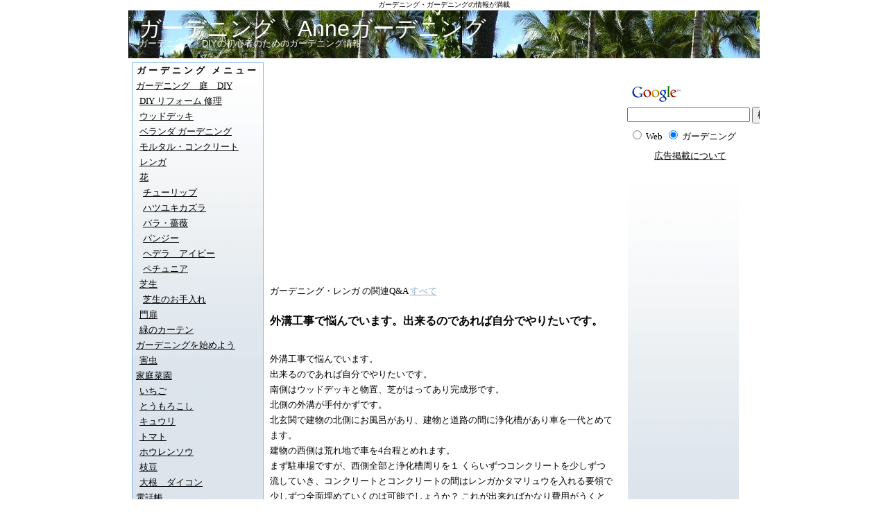

--- FILE ---
content_type: text/html
request_url: http://garden.anne-chan.com/qa/%E3%83%AC%E3%83%B3%E3%82%AC+/1155052296
body_size: 12135
content:
<!DOCTYPE html PUBLIC "-//W3C//DTD XHTML 1.0 Transitional//EN" "http://www.w3.org/TR/xhtml1/DTD/xhtml1-transitional.dtd">
<html xmlns="http://www.w3.org/1999/xhtml">
<head>
<meta http-equiv="Content-Type" content="text/html; charset=EUC-JP" />
<meta name="keywords" content="ガーデニング,DIY,花,庭,ベンチ,レンガ,花壇" />
<meta name="description" content="外溝工事で悩んでいます。出来るのであれば自分でやりたいです。南側はウッドデッキと物置、芝がはってあり完成形です。北側の外溝が手付かずです。北玄関で建物の北側にお風呂があり、建物と道、ガーデニングの基本、ガーデニング情報のサイト" />
<meta name="robots" content="INDEX,FOLLOW" />
<title>外溝工事で悩んでいます。出来るのであれば自分でやりたいです。 ガーデニング・DIY</title>
<link rel="stylesheet" href="http://garden.anne-chan.com/styles-site.css" type="text/css" />
<link rel="home" title="ガーデニング・DIYの情報サイト" type="text/html" href="http://garden.anne-chan.com/" />
<link rel="start" href="http://garden.anne-chan.com/" title="Home" />
<link rel="prev" href="http://garden.anne-chan.com/archives/2010/06/post_150.html" title="パンジー（ビオラ）　種" />

</head>
<body>
<font size="-2">ガーデニング・ガーデニングの情報が満載</font>
<div id="container">
<div id="banner">
<h1><a href="http://garden.anne-chan.com/" accesskey="1">ガーデニング　Anneガーデニング</a></h1>
<h2>ガーデニング・DIYの初心者のためのガーデニング情報</h2>
</div>
<!-- hed-baner -->

<!-- hed-baner end -->

<div id="right">
<div class="sidebar">

<div id="categories">
<h2>ガーデニング メニュー</h2>

<ul>
 <li><a href="http://garden.anne-chan.com/archives/diy/index.html" title="">ガーデニング　庭　DIY</a>
  <ul>
   <li><a href="http://garden.anne-chan.com/archives/diy/diy_/index.html" title="">DIY リフォーム 修理</a></li>
   <li><a href="http://garden.anne-chan.com/archives/diy/cat198/index.html" title="">ウッドデッキ</a></li>
   <li><a href="http://garden.anne-chan.com/archives/diy/_/index.html" title="">ベランダ ガーデニング</a></li>
   <li><a href="http://garden.anne-chan.com/archives/diy/cat180/index.html" title="">モルタル・コンクリート</a></li>
   <li><a href="http://garden.anne-chan.com/archives/diy/cat182/index.html" title="">レンガ</a></li>
   <li><a href="http://garden.anne-chan.com/archives/diy/cat47/index.html" title="">花</a>
   <ul>
    <li><a href="http://garden.anne-chan.com/archives/diy/cat47/cat153/index.html" title="">チューリップ</a></li>
    <li><a href="http://garden.anne-chan.com/archives/diy/cat47/cat199/index.html" title="ハツユキカズラの育て方">ハツユキカズラ</a></li>
    <li><a href="http://garden.anne-chan.com/archives/diy/cat47/cat27/index.html" title="">バラ・薔薇</a></li>
    <li><a href="http://garden.anne-chan.com/archives/diy/cat47/cat212/index.html" title="">パンジー</a></li>
    <li><a href="http://garden.anne-chan.com/archives/diy/cat47/cat201/index.html" title="">ヘデラ　アイビー</a></li>
    <li><a href="http://garden.anne-chan.com/archives/diy/cat47/cat197/index.html" title="">ペチュニア</a></li>
   </ul>
  </li>
  <li><a href="http://garden.anne-chan.com/archives/diy/cat26/index.html" title="">芝生</a>
<ul>
<li><a href="http://garden.anne-chan.com/archives/diy/cat26/cat185/index.html" title="">芝生のお手入れ</a></li>
</ul></li>

<li><a href="http://garden.anne-chan.com/archives/diy/cat159/index.html" title="">門扉</a>

</li>

<li><a href="http://garden.anne-chan.com/archives/diy/cat200/index.html" title="">緑のカーテン</a>

</li>
</ul></li>

<li><a href="http://garden.anne-chan.com/archives/cat155/index.html" title="">ガーデニングを始めよう</a>

<ul>
<li><a href="http://garden.anne-chan.com/archives/cat155/cat65/index.html" title="">害虫</a>

</li>
</ul></li>

<li><a href="http://garden.anne-chan.com/archives/cat44/index.html" title="">家庭菜園</a>

<ul>
<li><a href="http://garden.anne-chan.com/archives/cat44/cat165/index.html" title="イチゴの育て方、栽培など。">いちご</a>
</li>

<li><a href="http://garden.anne-chan.com/archives/cat44/cat154/index.html" title="とうもろこしの栽培、育て方。トウモロコシのゆで方など。">とうもろこし</a>

</li>

<li><a href="http://garden.anne-chan.com/archives/cat44/cat186/index.html" title="">キュウリ</a>

</li>

<li><a href="http://garden.anne-chan.com/archives/cat44/cat181/index.html" title="">トマト</a>

</li>

<li><a href="http://garden.anne-chan.com/archives/cat44/cat187/index.html" title="">ホウレンソウ</a>

</li>

<li><a href="http://garden.anne-chan.com/archives/cat44/cat158/index.html" title="">枝豆</a>

</li>

<li><a href="http://garden.anne-chan.com/archives/cat44/cat211/index.html" title="">大根　ダイコン</a>

</li>
</ul></li>

<li><a href="http://garden.anne-chan.com/archives/cat56/index.html" title="">電話帳</a>

<ul>
<li><a href="http://garden.anne-chan.com/archives/cat56/cat57/index.html" title="">愛知県</a>

</li>
</ul></li>
</ul>
</div>

<br />

<div id="categories">
<ul>
<li>ガーデニングの初心者が庭に手をつけちゃいました。３歩進んで２歩下がるガーデニングなので、いつ頃素敵な庭になるのか、気長なガーデニング挑戦記です。愛知県北名古屋より発信しています。</li>
<li>当サイトはリンクフリーです。</li>
<li><a href="http://www.anne-chan.com/">☆ハワイ☆旅行</a></li>
</ul>
</div>

<div class="link-note">
<a href="http://garden.anne-chan.com/index.rdf">Syndicate this site (XML)</a>
</div>

<br />

</div>
<script type="text/javascript">
window.google_analytics_uacct = "UA-252833-6";
</script>
<br />

</div>


<div id="center">
<div class="content">

<ol>
<script type="text/javascript"><!--
google_ad_client = "pub-1805927119373145";
/* 300x250, 作成済み 08/02/27 */
google_ad_slot = "4437314358";
google_ad_width = 300;
google_ad_height = 250;
//-->
</script>
<script type="text/javascript"
src="http://pagead2.googlesyndication.com/pagead/show_ads.js">
</script>
</ol>


<br><br><table style="font-size: small; text-align: left;" width="500"><tr><td>ガーデニング・レンガ の関連Q&A <a href="/qalist/%E3%83%AC%E3%83%B3%E3%82%AC+/6f9b0324f9da683c69e798926b6f5828">すべて</a></td></tr><tr><td><h3><p style="font-size:16px;font-weight:bold;">外溝工事で悩んでいます。出来るのであれば自分でやりたいです。</p></h3><br />外溝工事で悩んでいます。<br>出来るのであれば自分でやりたいです。<br>南側はウッドデッキと物置、芝がはってあり完成形です。<br>北側の外溝が手付かずです。<br>北玄関で建物の北側にお風呂があり、建物と道路の間に浄化槽があり車を一代とめてます。<br>建物の西側は荒れ地で車を4台程とめれます。<br>まず駐車場ですが、西側全部と浄化槽周りを１ くらいずつコンクリートを少しずつ流していき、コンクリートとコンクリートの間はレンガかタマリュウを入れる要領で少しずつ全面埋めていくのは可能でしょうか？ これが出来ればかなり費用がうくと思うのですが。<br>あとはお風呂前の道路側をお洒落なブロックを積んでフェンスを建てたい、玄関前にポスト付のコンクリートの塀、シンボルツリーを植えるエリアを作りたいと考えています。<br>業者に依頼すると200～300万円かかるのでなるべく自分で出来るのであれば自分でやって安く済ませたいと考えています。<br>かなり無謀な計画でしょうか？<br /><hr /><p style="font-size:16px;font-weight:bold;">質問者が選んだベストアンサー</p>無謀でもなんでもありませんよ。<br> 計画を立てて設計図（完成予想図）を書き、用具と材料を見積もって購入して取り掛かってください。<br> 自分で行えば10分の１以下の予算で出来ます。<br> 大きくて重い材料は、ホームセンターが配達してくれます。<br> 基本的は行程はネットで調べれば参考になるサイトが多いです。<br> あなたがイメージできれば、できたも同然です。<br> 天気の良い休日に少しずつ作業すればよいのです。<br> これが出来れば、家屋に必要な補修作業にも自分で出来る自信がつきますので、今後メリットが大きいですよ。<br><br /><!-- Begin Yahoo! JAPAN Web Services Attribution Snippet -->
<a href="http://developer.yahoo.co.jp/about">
<img src="http://i.yimg.jp/images/yjdn/yjdn_attbtn1_125_17.gif" title="Webサービス by Yahoo! JAPAN" alt="Web Services by Yahoo! JAPAN" width="125" height="17" border="0" style="margin:15px 15px 15px 15px"></a>
<!-- End Yahoo! JAPAN Web Services Attribution Snippet -->
<br /><hr /></td></tr></table>

<script type="text/javascript"><!--
google_ad_client = "pub-1805927119373145";
/* 300x250, 作成済み 08/02/27 */
google_ad_slot = "4437314358";
google_ad_width = 300;
google_ad_height = 250;
//-->
</script>
<script type="text/javascript"
src="http://pagead2.googlesyndication.com/pagead/show_ads.js">
</script>
<br />
</div>
</div>
<div id="left">
<div class="sidebar">

<div class="content">

<!-- link -->
<br />
<!-- SiteSearch Google -->
<form method="get" action="http://garden.anne-chan.com/google/" target="_top">
<table border="0" bgcolor="#ffffff">
<tr><td nowrap="nowrap" valign="top" align="left" height="32">
<img src="http://www.google.com/logos/Logo_25wht.gif" border="0" alt="Google" align="middle"></img>
<br />
<input type="hidden" name="domains" value="garden.anne-chan.com"></input>
<label for="sbi" style="display: none">検索用語を入力</label>
<input type="text" name="q" size="20" maxlength="255" value="" id="sbi"></input>
<label for="sbb" style="display: none">検索フォームを送信</label>
<input type="submit" name="sa" value="検索" id="sbb"></input>
</td></tr>
<tr>
<td nowrap="nowrap">
<table>
<tr>
<td>
<input type="radio" name="sitesearch" value="" id="ss0"></input>
<label for="ss0" title="ウェブ検索"><font size="-1" color="#000000">Web</font></label></td>
<td>
<input type="radio" name="sitesearch" value="garden.anne-chan.com" checked id="ss1"></input>
<label for="ss1" title="検索 garden.anne-chan.com"><font size="-1" color="#000000">ガーデニング</font></label></td>
</tr>
</table>
<input type="hidden" name="client" value="pub-1805927119373145"></input>
<input type="hidden" name="forid" value="1"></input>
<input type="hidden" name="channel" value="5889122913"></input>
<input type="hidden" name="ie" value="EUC-JP"></input>
<input type="hidden" name="oe" value="EUC-JP"></input>
<input type="hidden" name="safe" value="active"></input>
<input type="hidden" name="flav" value="0000"></input>
<input type="hidden" name="sig" value="F7rwf4DKvK5YsQN_"></input>
<input type="hidden" name="cof" value="GALT:#008000;GL:1;DIV:#B3B3B3;VLC:663399;AH:center;BGC:FFFFFF;LBGC:336699;ALC:66B5FF;LC:66B5FF;T:000000;GFNT:66B5FF;GIMP:66B5FF;FORID:11"></input>
<input type="hidden" name="hl" value="ja"></input>
</td></tr></table>
</form>
<!-- SiteSearch Google --><!-- SiteSearch Google -->
<a href="http://deepvalley.jp/contact" rel="nofollow">広告掲載について</a><br />
<br />





<!-- link end -->

</div>
<div id="categories" style="width:160px;border:none;margin-left:5px;">

<script type="text/javascript"><!--
google_ad_client = "pub-1805927119373145";
google_ad_slot = "4649217817";
google_ad_width = 160;
google_ad_height = 600;
//-->
</script>
<script type="text/javascript"
src="http://pagead2.googlesyndication.com/pagead/show_ads.js">
</script>

</div>
<br><br>

<!-- link -->
<div id="categories">
<h2>ガーデニング DIYも初めて5年が経ちました。</h2>
<ul>
<li>ガーデニングをやり始めたきっかけは家の購入ですが、ここまでガーデニングにはまるとは思っても見ませんでした。そういえば小さい頃から花とかは好きだったなー・・昔を思い出します。ガーデニングの醍醐味はなんといっても自分で育てる！自分で作る！it's DIYですよね。ガーデニングの一つ一つが家族との良い思いでにもなって行きます。これからもガーデニングをがんばるぞー</li>
</ul>
<ul style="margin-left:-5px;">
<hr />
<a href="http://welcommap.deepvalley.jp/index.php?id=garden.anne-chan.com"><img src="http://welcommap.deepvalley.jp/welcommapview.php?id=garden.anne-chan.com" width="180" alt="welcommap"></a>
</ul>
</div>


<!-- link end -->

</div>
</div>

<div style="clear: both;">&#160;</div>
</div>


<p style="font-size: x-small">
</p>
<script type="text/javascript">
var gaJsHost = (("https:" == document.location.protocol) ? "https://ssl." : "http://www.");
document.write(unescape("%3Cscript src='" + gaJsHost + "google-analytics.com/ga.js' type='text/javascript'%3E%3C/script%3E"));
</script>
<script type="text/javascript">
try {
var pageTracker = _gat._getTracker("UA-252833-6");
pageTracker._trackPageview();
} catch(err) {}</script>
<p style="font-size: x-small">
Copyright (C) 2011 Anne Corporation. All Rights Reserved.<br>
</p>

</body>
</html>

--- FILE ---
content_type: text/html; charset=utf-8
request_url: https://www.google.com/recaptcha/api2/aframe
body_size: 269
content:
<!DOCTYPE HTML><html><head><meta http-equiv="content-type" content="text/html; charset=UTF-8"></head><body><script nonce="NRLoI_zCGku4Elmz3f3EDQ">/** Anti-fraud and anti-abuse applications only. See google.com/recaptcha */ try{var clients={'sodar':'https://pagead2.googlesyndication.com/pagead/sodar?'};window.addEventListener("message",function(a){try{if(a.source===window.parent){var b=JSON.parse(a.data);var c=clients[b['id']];if(c){var d=document.createElement('img');d.src=c+b['params']+'&rc='+(localStorage.getItem("rc::a")?sessionStorage.getItem("rc::b"):"");window.document.body.appendChild(d);sessionStorage.setItem("rc::e",parseInt(sessionStorage.getItem("rc::e")||0)+1);localStorage.setItem("rc::h",'1769775064228');}}}catch(b){}});window.parent.postMessage("_grecaptcha_ready", "*");}catch(b){}</script></body></html>

--- FILE ---
content_type: text/css
request_url: http://garden.anne-chan.com/styles-site.css
body_size: 4932
content:
body {
	margin: 0px 0px 20px 0px;
/*	background-color: #FFFFFF; */
        	text-align: center;
	}

a {
	text-decoration: underline;
	color: #8FABBE;
	}
/*
a:link {
	color: #8FABBE;
	}

a:visited {
	color: #8FABBE;
	}

a:active {
	color: #8FABBE;
	}

a:hover {
	color: #006699;
	}
*/

h1, h2, h3 {
	margin: 0px;
	padding: 0px;
	font-weight: normal;
	}

#container {
	line-height: 140%;
	margin-right: auto;
	margin-left: auto;
	text-align: left;
	padding: 0px;
	width: 910px;
	
/*	background-color: #FFFFFF; */
	border: 1px solid #FFFFFF;
	}

#banner {
	font-family: Verdana, Arial, sans-serif;
	color: #FFFFFF;
/*	background-color: #999999; */
	text-align: left;
	padding: 15px;
	border-bottom: 1px solid #FFFFFF;
	height: 39px;
background-image: url(http://www.anne-chan.com/blog/hawaii1.jpg);
background-repeat: repeat;
	}

#banner-img {
	display: none;
	}

#banner a {
	color: #FFFFFF;
	text-decoration: none;
	}

#banner h1 {
	font-size: xx-large;
	}

#banner h2 {
	font-size: small;
	}

#center {
	float: left;
	width: 500px;
	overflow: hidden;
	}

#center2 {
	float: left;
	width: 600px;
	overflow: hidden;
	}

.content {
	padding: 1px 1px 1px 1px;
/*
	padding: 15px 15px 5px 15px;
	background-color: #FFFFFF; */

/*	color: #666666; */
	color: #000000;

/*	font-family: Verdana, Arial, sans-serif; */

/*	font-size: x-small; */
	font-size: small;
	}

#right {
	float: left;
	width: 200px;
	background-color: #FFFFFF;
/*	background-color: #FFFFCC;
*/
	overflow: hidden;
	}

#left {
	width: 200px;
	background-color: #FFFFFF;
/*	background-color: #FFCCCC;
*/
/*	margin-left: 50px;*/
	overflow: hidden;

/*	float: left; */
	float: right;
	text-align: center;
/*	text-align: right;*/
	}

.content p {
/*
	color: #666666;
	font-family: Verdana, Arial, sans-serif;
	font-size: x-small;
*/
	color: #000000
	font-size: small;
	font-weight: normal;
	line-height: 150%;
	text-align: left;
	margin-bottom: 10px;
	}

.content blockquote {
	line-height: 150%;
	}

.content li {
	line-height: 150%;
	}

.content h2 {
/*	cololor: #666666;
	font-family: Verdana, Arial, sans-serif;
	font-size: x-small;
*/
	color: #000000;
	font-family: Verdana, Arial, sans-serif;
	font-size: small;

	text-align: left;
	font-weight: bold;
	margin-bottom: 10px;
	
	}

.content h3 {
/*	color: #666666;
	font-family: Verdana, Arial, sans-serif;
*/
	color: #000000;
	font-size: medium;
	
	text-align: left;
	font-weight: bold;
	margin-bottom: 10px;
	}

.content p.posted {
/*	color: #999999;
	font-family: Verdana, Arial, sans-serif;
	font-size: x-small;
*/
	color: #000000;
	font-size: small;

	border-top: 1px solid #999999;
	text-align: left;
	
	margin-bottom: 25px;
	line-height: normal;
	padding: 3px;
	}

.sidebar {
/*	padding: 15px; */
	padding: 5px;
	}


#calendar {
  	line-height: 100%;
	color: #666666;
	font-family: Verdana, Arial, sans-serif;
	font-size: x-small;
  	padding: 0px;
	text-align: center;
	margin-bottom: 15px;
	}

#calendar table {
	padding: 0px;
	border-collapse: collapse;
	border: 0px;
	width: 100%;
	}

#calendar caption {
	color: #666666;
	font-family: Verdana, Arial, sans-serif;
	font-size: x-small;

	text-align: center;
	font-weight: bold;

	text-transform: uppercase;

	letter-spacing: .1em;
	}

#calendar th {
	text-align: center;
	font-weight: normal;
	}

#calendar td {
	text-align: center;
	}

.sidebar h2 {
	color: #000000;
/*	font-family: Verdana, Arial, sans-serif;
	font-size: x-small; */
	
	font-size: small;
	text-align: center;
	font-weight: bold;
	
	text-transform: uppercase;
  	
	letter-spacing: .3em;
	}

.sidebar ul {
	padding-left: 0px;
	margin: 0px;
/*	margin-bottom: 30px; */
	margin-bottom: 5px;
	}

.sidebar ul ul {
	margin-bottom: 0px;
	}

.sidebar #categories {
/*	padding-left: 15px; 
	background-color: #FFFFFF ; */
	font-family: none;
	border: 1px #85B9E9 solid; 
background-image: url("/clr.png")
	}

.sidebar #categories ul {
	padding-left: 5px;
	}

.sidebar #categories li {
/*	list-style-type: circle; */
/* background-color: #999999; */
	}

.sidebar a {
	color: #000000;
	}

.sidebar li {
/*	color: #666666;
	font-family: Verdana, Arial, sans-serif;
	font-size: x-small; */

	font-size: small;
	text-align: left;
/*	line-height: 110%; */

/*	margin-top: 10px;*/
	list-style-type: none;
	}

.sidebar img {
	border: 3px solid #FFFFFF;
	}

.photo {
	text-align: left;
	margin-bottom: 20px;
	}

.link-note {
	font-family: Verdana, Arial, sans-serif;
	font-size: x-small;
	line-height: 150%;
	text-align: left;
/*	padding: 2px; */
/*	margin-bottom: 15px; */
	margin-bottom: 5px;
	}

#powered {
	font-family: Verdana, Arial, sans-serif;
	font-size: x-small;
	line-height: 150%;
	text-align: left;
	color: #666666;
	margin-top: 50px;
	}

#comment-data {
	float: left;
	width: 180px;
	padding-right: 15px;
	margin-right: 15px;
	text-align: left;
	border-right: 1px dotted #BBB;
	}

textarea[id="comment-text"] {
	width: 80%;
	}

.commenter-profile img {
	vertical-align: middle;
	border-width: 0;
	}
